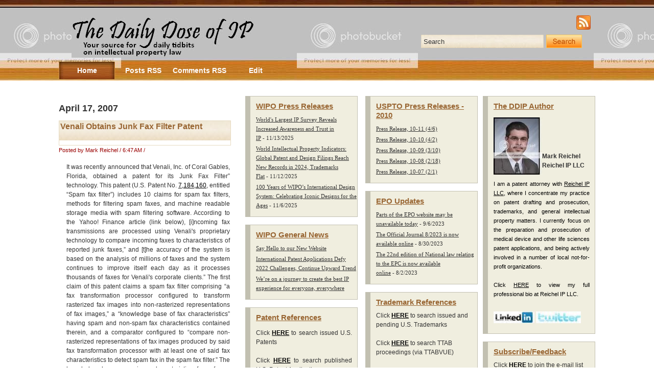

--- FILE ---
content_type: text/html; charset=UTF-8
request_url: https://dailydoseofip.blogspot.com/2007/04/venali-obtains-junk-fax-filter-patent.html
body_size: 13006
content:
<!DOCTYPE html>
<html dir='ltr' xmlns='http://www.w3.org/1999/xhtml' xmlns:b='http://www.google.com/2005/gml/b' xmlns:data='http://www.google.com/2005/gml/data' xmlns:expr='http://www.google.com/2005/gml/expr'>
<head>
<link href='https://www.blogger.com/static/v1/widgets/2944754296-widget_css_bundle.css' rel='stylesheet' type='text/css'/>
<meta content='' name='keywords'/>
<meta content='' name='description'/>
<meta content='text/html; charset=utf-8' http-equiv='content-type'/>
<meta content='text/html; charset=UTF-8' http-equiv='Content-Type'/>
<meta content='blogger' name='generator'/>
<link href='https://dailydoseofip.blogspot.com/favicon.ico' rel='icon' type='image/x-icon'/>
<link href='http://dailydoseofip.blogspot.com/2007/04/venali-obtains-junk-fax-filter-patent.html' rel='canonical'/>
<link rel="alternate" type="application/atom+xml" title="The Daily Dose of IP | Intellectual Property Law Blog - Atom" href="https://dailydoseofip.blogspot.com/feeds/posts/default" />
<link rel="alternate" type="application/rss+xml" title="The Daily Dose of IP | Intellectual Property Law Blog - RSS" href="https://dailydoseofip.blogspot.com/feeds/posts/default?alt=rss" />
<link rel="service.post" type="application/atom+xml" title="The Daily Dose of IP | Intellectual Property Law Blog - Atom" href="https://www.blogger.com/feeds/6926123834461232920/posts/default" />

<link rel="alternate" type="application/atom+xml" title="The Daily Dose of IP | Intellectual Property Law Blog - Atom" href="https://dailydoseofip.blogspot.com/feeds/7418749109003714671/comments/default" />
<!--Can't find substitution for tag [blog.ieCssRetrofitLinks]-->
<meta content='http://dailydoseofip.blogspot.com/2007/04/venali-obtains-junk-fax-filter-patent.html' property='og:url'/>
<meta content='Venali Obtains Junk Fax Filter Patent' property='og:title'/>
<meta content='It was recently announced that Venali, Inc. of Coral Gables, Florida, obtained a patent for its Junk Fax Filter” technology. This patent (U....' property='og:description'/>
<title>Venali Obtains Junk Fax Filter Patent</title>
<style id='page-skin-1' type='text/css'><!--
/*
*************************************
Blogger Template Style
Name :    Tweaked Mag wood Template, Custom for 4 columns
Description: A four-column, fixed-width, 1024x768 screen resolutions,
Designer : TeknoMobi/Reichel
URL 1:      http://www.teknomobi.net
URL 2:      http://www.bloggergallery.com/
Bloggerized Date : 07 October 2009
Original Template Style
Designer : Templatemo
URL:       http://www.templatemo.com
Licence : Creative Commons Attribution 3.0 United States License
************************************ */
html {
background: #fff;
}
body {
margin: 0;
padding:0;
font-family: Arial, Helvetica, sans-serif;
font-size: 12px;
line-height: 1.5em;
color: #333333;
width: 100%;
display: table;
}
a { color: #000;}
a:hover { color: #333; }
#templatemo_background_section_top {
width: 100%;
height: 158px;
background: url(https://lh3.googleusercontent.com/blogger_img_proxy/AEn0k_uGNK_ipzLZ3rpcutnC1klbh6427_yvJ66wqxau0GKE2f0t_fvF_AAXFLndruS9RfQLP6bPo7cqChONBZeoHxgqSdENpNPF3cqD5r-cwkUy6vvgkePZiE7cSJp1BfVaJpW_yRMU0ltm989B_Q=s0-d) repeat-x;
}
.templatemo_container {
width: 1050px;
margin: auto;
}
#templatemo_background_section_mid {
width: 100%;
background: #fff;
}
/* Logo Area */
#templatemo_logo_section {
width: 385px;
height: 55px;
margin: 15px 0 0 0;
padding: 20px 0 0 25px;
float:left;
}
#templatemo_logo_section h1 a{
text-decoration: none;
font-size: 35px;
color: #993300;
margin: 0;
padding: 0;
font-weight: normal;
}
#templatemo_logo_section h2{
font-size:16px;
color: #993300;
font-weight: normal;
margin: 0;
padding: 10px 0 0 0;
}
.description{
font-size:16px;
color: #993300;
font-weight: normal;
margin: 0;
padding: 0px 0 0 0;
}
/* End Of Logo Area*/
/* Search Box*/
#templatemo_search_box {
width: 320px;
height: 70px;
float: right;
margin: 30px 16px 0 0;
display: inline;
}
* html #templatemo_search_box {
margin-right: 8px;
}
#templatemo_search_box img {
float: right;
margin: 0 -7px 0 0;
}
* html  #templatemo_search_box img {
margin: 0 -5px 0 0;
}
#templatemo_search_box form {
margin: 10px 0 0 0;
float: right;
width: 325px;
display: inline;
}
#textfield{
width: 230px;
float: left;
height: 16px;
background:  url(https://blogger.googleusercontent.com/img/b/R29vZ2xl/AVvXsEg3OOUzaG5d8tvnS1buvqbXYcusxFzFTMV5DxxT1xdUWheBrIxXY2DtvK2oC51mwuUSp5SL8VcUpRHW8vhMWn8Cx9mg3WuHuNBmAMMKeo6lGDwj_EYxZBtaMhZvwFK-_P9DmgOxs1GGMWgd/s1600/templatemo_search_input.jpg);
border: none;
color: #333;
margin: 0;
padding:  5px 5px;
}
#button{
border: none;
cursor: pointer;
font-size: 14px;
text-align: center;
white-space: pre;
width: 70px;
height: 26px;
color: #999;
background: url(https://blogger.googleusercontent.com/img/b/R29vZ2xl/AVvXsEiFVZAh6yjg_1kYY85io8k-QMN05Rj82XjywI92DeyuWAJlpR_asQJ-5G7aLQ0Zbt4dI7ATzSF5jvCziPG_kmEywVyT8MrTMK7ydCrZFEzLQnuzODeJcWXWqYuz0J-QGZPVLeOWU7nwfi1Z/s1600/templatemo_search_button.png) no-repeat;
margin: 0 0 0 5px;
padding: 0;
}
/* End Of Search Box*/
/* Menu Section */
#templatemo_menu_section{
width: 960px;
height: 38px;
float: left;
margin: 21px 0 0 0;
padding: 0;
}
#templatemo_menu_section ul {
float: left;
width: 900px;
margin: 0;
padding: 0;
list-style: none;
}
#templatemo_menu_section ul li{
display: inline;
}
#templatemo_menu_section ul li a{
float: left;
width: 110px;
padding-top: 8px;
font-size: 14px;
font-weight: bold;
text-align: center;
text-decoration: none;
color: #fff;
}
#templatemo_menu_section ul li a span.left{
display: block;
height: 26px;
}
#templatemo_menu_section li a:hover, #templatemo_menu_section li .current{
height: 26px;
background: url(https://blogger.googleusercontent.com/img/b/R29vZ2xl/AVvXsEiRDAMjurYWiOV3nKXUlw1-XuhDjdD4XpJY20PlntnkuSF9a04pUDMSSkZrIWa-r_bax62jV3AySjITqIX0b0C5eiIYd5qch5UNhztQD8v8XoYTt8coNjgmw-wXSP-LXOML6AtRqX4kxJP0/s1600/templatemo_menu_current_bg_right.jpg) right no-repeat;
}
#templatemo_menu_section li .current  span.left, #templatemo_menu_section li a:hover span.left {
background: url(https://blogger.googleusercontent.com/img/b/R29vZ2xl/AVvXsEghIgxTF9L4z0YprBA2BSG2l6a6SE-iNuOAzKzgZAwBn7B8HdxW7Gxc5z1CQrhMmK81MP9QnbC2I0JOsIe4zvZvsgZM7VEJsXaqFMuIE9mOXbv93MptekyeEyK6SwJn5uL0o3Z3haVZQPDp/s320/templatemo_menu_current_bg_left.jpg) left no-repeat;
height: 26px;
padding-top: 8px;
margin-top: -8px;
}
/* End Of Menu */
#templatemo_content_area{
margin: 30px 0 0 0;
}
/* Fourth Section */
#templatemo_fourth_section {
width: 220px;
float: left;
margin: 0 0 0 15px;
}
.templatemo_fourth_section_box .widget {
width: 198px;
background: url(https://blogger.googleusercontent.com/img/b/R29vZ2xl/AVvXsEjstB6pHEC3yl9RWrKOOPFKSDyqlyucpa8N_qZYC5ieF4KI3-bcgXzyQhGa7i9C6otv2y8XkoyjvW1hcwQiBfFc8dL9PHczUCe8Jjo4Nebyah4LqYR3GAF3UV7iRFsnH8iGX851jeTNUpIu/s1600/templatemo_right_section_box_bg.jpg) repeat-y;
border: 1px solid #C2C0B1;
margin: 0 0 15px 0 ;
padding: 10px 0 10px 20px;
}
.templatemo_fourth_section_box h2{
color: #963;
font-size: 15px;
text-decoration: underline;
margin: 0 0 8px 0;
padding: 0;
}
.templatemo_fourth_section_box ul, .templatemo_right_section_box ul  {
list-style: none;
color: #333;
margin: 0px;
padding: 0px;
font-family: Verdana;
font-size: 11px;
}
.templatemo_fourth_section_box ul li{
margin-bottom: 3px;
}
.templatemo_fourth_section_box ul li a {
color: #333;
text-decoration: underline;
}
.templatemo_fourth_section_box ul li a:hover {
color: #333;
text-decoration: none;
}
/* Left Section*/
#templatemo_left_section {
float: left;
width: 350px;
margin: 0 ;
}
.templatemo_left_section_box {
width: 350px;
margin: 0 0 15px 0;
}
.templatemo_left_section_box_top{
width: 333px;
height: 45px;
background: url(https://blogger.googleusercontent.com/img/b/R29vZ2xl/AVvXsEiyHynR0NdDJaMDoNLYlEp8XULSC27lXVySjlrrUphbX-57-hqaPq-U17WcuqSw7bgsFYpSozsjlYbNu4B6Up1PRGzzN-ILMUrZxVusbM3taxr11NotxmyWgBPhHG_pPBu8KXndoah6yAdd/s1600/templatemo_section_box_top.jpg) repeat-x;
border: 1px solid #E7DBC1;
padding: 2px 0 0 2px;
color: #963;
font-size: 16px;
font-weight: bold;
}
.templatemo_left_section_box_top a{
color: #963;
font-size: 16px;
font-weight: bold;
text-decoration: none;
}
.templatemo_left_section_box_top a:hover{
text-decoration: underline;
}
.templatemo_left_section_box_body {
width: 320px;
padding: 15px 15px 0 15px;
}
.templatemo_left_section_box_body p{
text-align: justify;
color: #000;
font-size: 11px;
margin: 0 0 10px 0;
}
.templatemo_left_section_box_body img{
float: left;
display:inline;
margin-bottom: 10px;
margin-right: 13px;
border:none;
}
span.post{
margin: 0 25px 0 0;
color: #900;
font-size: 11px;
}
span.post a{
color: #900;
text-decoration: none;
}
span.post a:hover{
color: #900;
text-decoration: underline;
}
.cleaner_with_height {
clear:both;
height: 1px;
}
.cleaner {
clear:both;
}
/* Middle Section */
#templatemo_middle_section {
width: 220px;
float: left;
margin: 0 0 0 15px;
}
.templatemo_middle_section_box .widget {
width: 198px;
background: url(https://blogger.googleusercontent.com/img/b/R29vZ2xl/AVvXsEjstB6pHEC3yl9RWrKOOPFKSDyqlyucpa8N_qZYC5ieF4KI3-bcgXzyQhGa7i9C6otv2y8XkoyjvW1hcwQiBfFc8dL9PHczUCe8Jjo4Nebyah4LqYR3GAF3UV7iRFsnH8iGX851jeTNUpIu/s1600/templatemo_right_section_box_bg.jpg) repeat-y;
border: 1px solid #C2C0B1;
margin: 0 0 15px 0 ;
padding: 10px 0 10px 20px;
}
.templatemo_middle_section_box h2{
color: #963;
font-size: 15px;
text-decoration: underline;
margin: 0 0 8px 0;
padding: 0;
}
.templatemo_middle_section_box ul, .templatemo_right_section_box ul  {
list-style: none;
color: #333;
margin: 0px;
padding: 0px;
font-family: Verdana;
font-size: 11px;
}
.templatemo_middle_section_box ul li{
margin-bottom: 3px;
}
.templatemo_middle_section_box ul li a {
color: #333;
text-decoration: underline;
}
.templatemo_middle_section_box ul li a:hover {
color: #333;
text-decoration: none;
}
/* Right Section */
#templatemo_right_section {
width: 220px;
float: right;
margin: 0 0 0 0;
}
* html #templatemo_right_section {
margin: 0 5px 0 0;
}
.templatemo_right_section_box .widget{
width: 188px;
background: url(https://blogger.googleusercontent.com/img/b/R29vZ2xl/AVvXsEjstB6pHEC3yl9RWrKOOPFKSDyqlyucpa8N_qZYC5ieF4KI3-bcgXzyQhGa7i9C6otv2y8XkoyjvW1hcwQiBfFc8dL9PHczUCe8Jjo4Nebyah4LqYR3GAF3UV7iRFsnH8iGX851jeTNUpIu/s1600/templatemo_right_section_box_bg.jpg) repeat-y;
border: 1px solid #C2C0B1;
margin: 0 0 15px 0 ;
padding: 10px 10px 10px 20px;
}
.templatemo_right_section_box h2{
color: #963;
font-size: 15px;
text-decoration: underline;
margin: 0 0 8px 0;
padding: 0;
}
.templatemo_right_section_box h2 a{
text-decoration: none;
}
.templatemo_right_section_box h2 a:hover{
text-decoration: underline;
}
.templatemo_right_section_box p{
color: #000;
font-size: 11px;
margin: 0 0 20px 0;
padding: 0;
text-align: justify;
}
.templatemo_right_section_box .last{
color: #000;
font-size: 11px;
margin: 0;
padding: 0;
text-align: justify;
}
.templatemo_right_section_box .gallery {
margin: 0 0 0 5px;
}
.templatemo_right_section_box .gallery img{
margin: 5px 5px 0 0;
}
.templatemo_right_section_box img{
margin: 5px 0 5px 0;
}
#templatemo_footer {
height: 30px;
background: url(https://blogger.googleusercontent.com/img/b/R29vZ2xl/AVvXsEgPtFzXqFIKYicJiWcENXNxEie3RQjgI2UaSBJ9RDGkSyPNUFA8qW_6Xj7OUnDhjnnoyxK2CDio5cKMyLa15Wkje79nvgWu2IWy3wAPZGvt3UjvIhuWC2D8j-TyTqBUVEm__QE8besC0OdV/s1600/templatemo_footer_bg.jpg) repeat-x;
color: #000;
padding: 20px 0 0 0;
text-align: center;
font-family: Verdana;
font-size: 11px;
}
/* Blogger Element */
#navbar{height:0px; visibility:hidden; display:none}
#comments h4 {
margin: 1em 0;
color: #000000;
}
#comments h4 strong {
font-size: 110%;
}
#comments-block {
margin: 1em 0 1.5em;
line-height: 1.3em;
}
#comments-block dt {
margin: .5em 0;
}
#comments-block dd {
margin: .25em 0 0;
}
#comments-block dd.comment-footer {
margin: -.25em 0 2em;
line-height: 1.4em;
font-size: 78%;
}
#comments-block dd p {
margin: 0 0 .75em;
}
.comment- a:link {
color: #333;}
.comment-author {
font-weight: bold;
color: #000000;}
.comment-author a {
color: #000000;}
.comment-author a:hover {
color: #8d8d8d;}
.comment-body {
font: x-small Verdana, Arial;
color: #000000;}
.deleted-comment {
font-style:italic;
color:gray;}
.avatar-image-container img {
background:url(https://blogger.googleusercontent.com/img/b/R29vZ2xl/AVvXsEgmKNGapHW8o4RJdwDDNwe_05Rieo1nd0WdTslG4G9XoY1_2tcIhe1llbyOyOOLVLn8NJrp6zaD45ebGJmHulrXDZdRy5sQzGld1H7fs5lye-tD5Gs1G3V5mFA33aWJIaH0UrS3Gj3osHQR/s1600/6jdmys.png);
width:35px;
height:35px;
}
#blog-pager-newer-link {
float:left;
}
#blog-pager-older-link {
float:right;
}
#blog-pager {
text-align:center;
}
.jump-link {
background: #F0EEDF;
padding: 1px 5px;
border: 1px solid #F0EEDF;
width: 70px;
}
.jump-link a {
color: #000;
text-decoration: none;
font-weight: bold;
}
.jump-link:hover {
background: #FFFFFF;
border: 1px solid #F0EEDF;
}
.jump-link a:hover{
}
.jump-link {
float: right;
}
/* End Blogger Element */

--></style>
<!--[if lt IE 7]> <div style='border: 1px solid #F7941D; background: #FEEFDA; text-align: center; clear: both; height: 75px; position: relative;'> <div style='position: absolute; right: 3px; top: 3px; font-family: courier new; font-weight: bold;'><a href='#' onclick='javascript:this.parentNode.parentNode.style.display="none"; return false;'><img src='http://www.ie6nomore.com/files/theme/ie6nomore-cornerx.jpg' style='border: none;' alt='Close this notice'/></a></div> <div style='width: 640px; margin: 0 auto; text-align: left; padding: 0; overflow: hidden; color: black;'> <div style='width: 75px; float: left;'><img src='http://www.ie6nomore.com/files/theme/ie6nomore-warning.jpg' alt='Warning!'/></div> <div style='width: 275px; float: left; font-family: Arial, sans-serif;'> <div style='font-size: 14px; font-weight: bold; margin-top: 12px;'>You are using an outdated browser</div> <div style='font-size: 12px; margin-top: 6px; line-height: 12px;'>For a better experience using this site, please upgrade to a modern web browser.</div> </div> <div style='width: 75px; float: left;'><a href='http://www.firefox.com' target='_blank'><img src='http://www.ie6nomore.com/files/theme/ie6nomore-firefox.jpg' style='border: none;' alt='Get Firefox 3.5'/></a></div> <div style='width: 75px; float: left;'><a href='http://www.browserforthebetter.com/download.html' target='_blank'><img src='http://www.ie6nomore.com/files/theme/ie6nomore-ie8.jpg' style='border: none;' alt='Get Internet Explorer 8'/></a></div> <div style='width: 73px; float: left;'><a href='http://www.apple.com/safari/download/' target='_blank'><img src='http://www.ie6nomore.com/files/theme/ie6nomore-safari.jpg' style='border: none;' alt='Get Safari 4'/></a></div> <div style='float: left;'><a href='http://www.google.com/chrome' target='_blank'><img src='http://www.ie6nomore.com/files/theme/ie6nomore-chrome.jpg' style='border: none;' alt='Get Google Chrome'/></a></div> </div> </div> <![endif]-->
<link href='https://www.blogger.com/dyn-css/authorization.css?targetBlogID=6926123834461232920&amp;zx=21c0085f-eb2f-40b6-9245-c0eb4a8336b5' media='none' onload='if(media!=&#39;all&#39;)media=&#39;all&#39;' rel='stylesheet'/><noscript><link href='https://www.blogger.com/dyn-css/authorization.css?targetBlogID=6926123834461232920&amp;zx=21c0085f-eb2f-40b6-9245-c0eb4a8336b5' rel='stylesheet'/></noscript>
<meta name='google-adsense-platform-account' content='ca-host-pub-1556223355139109'/>
<meta name='google-adsense-platform-domain' content='blogspot.com'/>

</head>
<body>
<div class='navbar section' id='navbar'><div class='widget Navbar' data-version='1' id='Navbar1'><script type="text/javascript">
    function setAttributeOnload(object, attribute, val) {
      if(window.addEventListener) {
        window.addEventListener('load',
          function(){ object[attribute] = val; }, false);
      } else {
        window.attachEvent('onload', function(){ object[attribute] = val; });
      }
    }
  </script>
<div id="navbar-iframe-container"></div>
<script type="text/javascript" src="https://apis.google.com/js/platform.js"></script>
<script type="text/javascript">
      gapi.load("gapi.iframes:gapi.iframes.style.bubble", function() {
        if (gapi.iframes && gapi.iframes.getContext) {
          gapi.iframes.getContext().openChild({
              url: 'https://www.blogger.com/navbar/6926123834461232920?po\x3d7418749109003714671\x26origin\x3dhttps://dailydoseofip.blogspot.com',
              where: document.getElementById("navbar-iframe-container"),
              id: "navbar-iframe"
          });
        }
      });
    </script><script type="text/javascript">
(function() {
var script = document.createElement('script');
script.type = 'text/javascript';
script.src = '//pagead2.googlesyndication.com/pagead/js/google_top_exp.js';
var head = document.getElementsByTagName('head')[0];
if (head) {
head.appendChild(script);
}})();
</script>
</div></div>
<div id='templatemo_background_section_top'>
<div class='templatemo_container'>
<div id='templatemo_logo_section'>
<div class='header section' id='header'><div class='widget Header' data-version='1' id='Header1'>
<div id='header-inner'>
<a href='https://dailydoseofip.blogspot.com/' style='display: block'>
<img alt='The Daily Dose of IP | Intellectual Property Law Blog' height='78px; ' id='Header1_headerimg' src='https://blogger.googleusercontent.com/img/b/R29vZ2xl/AVvXsEjeHXEEAzCrhP7yDgOUN1dwYU8e0sfqhdlixqjh5NiYIPpuWzMvgsQeLVXdZj8fvKDd1s-BZ2RoIh7ajUyblzbnJtRzXKpqMOR1w9hXFbVTY2QFLdJEm__ElGbj43kCnHh_KLJBkHufWMgd/s1600-r/ddip-logo-123109.bmp' style='display: block' width='358px; '/>
</a>
</div>
</div></div>
</div>
<div id='templatemo_search_box'>
<a href='https://dailydoseofip.blogspot.com/feeds/posts/default'><img alt='RSS Feed' border='0' src='https://blogger.googleusercontent.com/img/b/R29vZ2xl/AVvXsEhVjP_0hJNEE1BWM3yPbIp7EnV20WWIXRXHh3GOGCyBrJPwrJ_t3c8r2NcX7l7QguVsCbM6Mxtg-PafuBvBsO1GquGhNzD6SU9ac-zvkx_JllFW6XCWhczVFiiTaPU-LS5ugt1RXkkW_kmk/s1600/templatemo_rss.jpg'/></a>
<form action='https://dailydoseofip.blogspot.com/search/' method='gett'>
<input id='textfield' name='q' onblur='clearText(this)' onfocus='clearText(this)' type='text' value='Search'/>
<input alt='Search' id='button' name='Search' title='Search' type='submit' value=''/>
</form>
</div>
<div id='templatemo_menu_section'>
<ul>
<li><a class='current' href='https://dailydoseofip.blogspot.com/' title='Home'><span class='left'>Home</span></a></li>
<li><a href='https://dailydoseofip.blogspot.com/feeds/posts/default' title='Posts RSS'><span class='left'>Posts RSS</span></a></li>
<li><a href='https://dailydoseofip.blogspot.com/feeds/comments/default' title='Comments RSS'><span class='left'>Comments RSS</span></a></li>
<li><a href='#' title='Edit this link'><span class='left'>Edit</span></a></li>
</ul>
</div>
</div>
</div><!-- End Of Top Background -->
<div id='templatemo_background_section_mid'>
<div class='templatemo_container'>
<div id='templatemo_content_area'>
<div id='templatemo_left_section'>
<div class='main section' id='main'><div class='widget Blog' data-version='1' id='Blog1'>
<div class='blog-posts hfeed'>
<!--Can't find substitution for tag [defaultAdStart]-->
<h2 class='date-header'>April 17, 2007</h2>
<div class='post hentry uncustomized-post-template'>
<a name='7418749109003714671'></a>
<div class='templatemo_left_section_box_top'>
<a href='https://dailydoseofip.blogspot.com/2007/04/venali-obtains-junk-fax-filter-patent.html'>Venali Obtains Junk Fax Filter Patent</a>
</div>
<div class='post-footer'>
<div class='post-header-line-1'></div>
<div class='post-footer-line post-footer-line-1'>
<span class='post'>
<span class='post-author vcard'>
Posted by
<span class='fn'>Mark Reichel</span>
</span> / <span class='post-timestamp'>6:47&#8239;AM</span> / 
<span class='post-comment-link'>
</span></span>
</div>
<div class='post-footer-line post-footer-line-2'>
</div></div>
<div class='post-header-line-1'></div>
<div class='templatemo_left_section_box_body'>
<div align="justify">It was recently announced that Venali, Inc. of Coral Gables, Florida, obtained a patent for its Junk Fax Filter&#8221; technology. This patent (U.S. Patent No. <a href="http://patft1.uspto.gov/netacgi/nph-Parser?patentnumber=7184160">7,184,160</a>, entitled &#8220;Spam fax filter&#8221;) includes 10 claims for spam fax filters, methods for filtering spam faxes, and machine readable storage media with spam filtering software. According to the Yahoo! Finance article (link below), [i]ncoming fax transmissions are processed using Venali's proprietary technology to compare incoming faxes to characteristics of reported junk faxes,&#8221; and [t]he accuracy of the system is based on the analysis of millions of faxes and the system continues to improve itself each day as it processes thousands of faxes for Venali's corporate clients.&#8221; The first claim of this patent claims a spam fax filter comprising &#8220;a fax transformation processor configured to transform rasterized fax images into non-rasterized representations of fax images,&#8221; a &#8220;knowledge base of fax characteristics&#8221; having spam and non-spam fax characteristics contained therein, and a comparator configured to &#8220;compare non-rasterized representations of fax images produced by said fax transformation processor with at least one of said fax characteristics to detect spam fax in the spam fax filter.&#8221; The knowledge base comprises characteristics from faxes, including fax transmission pages, image patters and image intensity. According to the patent, &#8220;it would desirable to dynamically detect spam fax in a self-learning manner without requiring manual intervention,&#8221; like manual review of numerous digitized fax images. According to the article below, &#8220;[d]espite the passage of the Telephone Consumer Protection Act (TCPA) in 1991 and the Junk Fax Prevention Act of 2005, unsolicited junk faxes are still too prevalent,&#8221; and that &#8220;[s]ome competitors in this space continue to offer fax blasting services to their customers, which can facilitate the distribution of junk faxes, while pretending to fight them at the same time.&#8221; According to the Venali press release (link below), the technology within this patent &#8220;detects and eliminates unsolicited faxes with virtually 100% accuracy.&#8221;<br /><br />Yahoo! Finance Article: <a href="http://biz.yahoo.com/bw/070416/20070416005354.html?.v=1">LINK</a><br />U.S. Patent No. 7,184,160: <a href="http://patft1.uspto.gov/netacgi/nph-Parser?patentnumber=7184160">LINK</a><br />Venali, Inc. Website: <a href="http://www.venali.com/">LINK</a><br />Venali Press Release: <a href="http://www.venali.com/about/pr/junkfaxfilter_award0407.php">LINK</a></div>
<div style='clear: both;'></div>
</div>
<div class='post-footer'>
<div class='post-footer-line post-footer-line-1'>
<br/><span class='post'><span class='post-labels'>
</span></span>
<span class='reaction-buttons'>
</span>
<span class='star-ratings'>
</span>
<span class='post-backlinks post-comment-link'>
</span>
<span class='post-icons'>
<span class='item-action'>
<a href='https://www.blogger.com/email-post/6926123834461232920/7418749109003714671' title='Email Post'>
<img alt="" class="icon-action" height="13" src="//www.blogger.com/img/icon18_email.gif" width="18">
</a>
</span>
</span>
</div>
<div class='post-footer-line post-footer-line-3'>
<span class='post-location'>
</span>
</div>
</div>
</div>
<div class='comments' id='comments'>
<a name='comments'></a>
<h4>
0
comments:
        
</h4>
<dl class='avatar-comment-indent' id='comments-block'>
</dl>
<p class='comment-footer'>
<div class='comment-form'>
<a name='comment-form'></a>
<h4 id='comment-post-message'>Post a Comment</h4>
<p>
</p>
<a href='https://www.blogger.com/comment/frame/6926123834461232920?po=7418749109003714671&hl=en&saa=85391&origin=https://dailydoseofip.blogspot.com' id='comment-editor-src'></a>
<iframe allowtransparency='true' class='blogger-iframe-colorize blogger-comment-from-post' frameborder='0' height='275' id='comment-editor' name='comment-editor' scrolling='auto' src='' width='100%'></iframe>
<!--Can't find substitution for tag [post.friendConnectJs]-->
<script src='https://www.blogger.com/static/v1/jsbin/2830521187-comment_from_post_iframe.js' type='text/javascript'></script>
<script type='text/javascript'>
      BLOG_CMT_createIframe('https://www.blogger.com/rpc_relay.html', '0');
    </script>
</div>
</p>
<div id='backlinks-container'>
<div id='Blog1_backlinks-container'>
</div>
</div>
</div>
<!--Can't find substitution for tag [adEnd]-->
</div>
<div class='blog-pager' id='blog-pager'>
<span id='blog-pager-newer-link'>
<a class='blog-pager-newer-link' href='https://dailydoseofip.blogspot.com/2007/04/china-takes-steps-to-protect-olympic.html' id='Blog1_blog-pager-newer-link' title='Newer Post'>Newer Post</a>
</span>
<span id='blog-pager-older-link'>
<a class='blog-pager-older-link' href='https://dailydoseofip.blogspot.com/2007/04/2007-federal-circuit-patent-decisions.html' id='Blog1_blog-pager-older-link' title='Older Post'>Older Post</a>
</span>
<a class='home-link' href='https://dailydoseofip.blogspot.com/'>Home</a>
</div>
<div class='clear'></div>
</div></div>
</div><!-- End Of left Section -->
<div id='templatemo_middle_section'>
<!-- start sidebars -->
<div class='templatemo_middle_section_box section' id='templatemo_middle_section_box'><div class='widget Feed' data-version='1' id='Feed4'>
<h2>WIPO Press Releases</h2>
<div class='widget-content' id='Feed4_feedItemListDisplay'>
<span style='filter: alpha(25); opacity: 0.25;'>
<a href='http://www.wipo.int/pressroom/en/rss.xml'>Loading...</a>
</span>
</div>
<div class='clear'></div>
</div><div class='widget Feed' data-version='1' id='Feed5'>
<h2>WIPO General News</h2>
<div class='widget-content' id='Feed5_feedItemListDisplay'>
<span style='filter: alpha(25); opacity: 0.25;'>
<a href='http://www.wipo.int/portal/en/rss.xml'>Loading...</a>
</span>
</div>
<div class='clear'></div>
</div><div class='widget Text' data-version='1' id='Text3'>
<h2 class='title'>Patent References</h2>
<div class='widget-content'>
<p style="padding-right: 10px;" align="justify">Click <a href="http://patft.uspto.gov/netahtml/PTO/search-adv.htm"><b>HERE</b></a> to search issued U.S. Patents<br/><br/>Click <a href="http://appft1.uspto.gov/netahtml/PTO/search-adv.html"><b>HERE</b></a> to search published U.S. Patent Applications<br/><br/>Click <a href="http://www.uspto.gov/web/offices/pac/mpep/"><b>HERE</b></a> to browse the MPEP (E8r6 in HTML and PDF, and E8r7 in PDF)<br/><br/>Click <a href="http://assignments.uspto.gov/assignments/?db=pat"><b>HERE</b></a> to search patent assignments recorded with the USPTO<br/><br/>Click <a href="http://www.access.gpo.gov/cgi-bin/cfrassemble.cgi?title=200837"><b>HERE</b></a> to search Title 37 of the Code of Federal Regulations (rev. 7/1/08)<br/><br/>Click <a href="http://www.uspto.gov/web/offices/pac/mpep/documents/appxl.htm"><b>HERE</b></a> to browse Title 35 of the U.S. Code<br/><br/>Click <a href="http://www.uspto.gov/main/howtofees.htm"><b>HERE</b></a> to view current USPTO fees</p>
</div>
<div class='clear'></div>
</div><div class='widget Text' data-version='1' id='Text6'>
<h2 class='title'>Disclaimer</h2>
<div class='widget-content'>
<p style="padding-right: 10px;" align="justify">Copyright 2006-2010, Mark Reichel.  The Daily Dose of IP is my personal website, and I am not providing any legal advice or financial analysis.  Any views expressed herein should not be viewed as being the views of my employer, Ice Miller LLP.  Any comments submitted to this blog will not be held in confidence and will not be considered as establishing an attorney-client relationship.  Information submitted to this blog should be considered as being public information, and the submitter takes full responsibility for any consequences of any information submitted. No claims, promises, or guarantees are made or available regarding the completeness or accuracy of the information contained in this blog or otherwise available by searching from or linking away from this blog.</p>
</div>
<div class='clear'></div>
</div></div>
<!-- end sidebars -->
</div><!-- End Of Middle Section -->
<div id='templatemo_fourth_section'>
<!-- start sidebars -->
<div class='templatemo_fourth_section_box section' id='templatemo_fourth_section_box'><div class='widget LinkList' data-version='1' id='LinkList1'>
<h2>USPTO Press Releases - 2010</h2>
<div class='widget-content'>
<ul>
<li><a href='http://www.uspto.gov/news/pr/2010/10_11.jsp'>Press Release, 10-11 (4/6)</a></li>
<li><a href='http://www.uspto.gov/news/pr/2010/10_10.jsp'>Press Release, 10-10 (4/2)</a></li>
<li><a href='http://www.uspto.gov/news/pr/2010/10_09.jsp'>Press Release, 10-09 (3/10)</a></li>
<li><a href='http://www.uspto.gov/news/pr/2010/10_08.jsp'>Press Release, 10-08 (2/18)</a></li>
<li><a href='http://www.uspto.gov/news/pr/2010/10_07.jsp'>Press Release, 10-07 (2/1)</a></li>
</ul>
<div class='clear'></div>
</div>
</div><div class='widget Feed' data-version='1' id='Feed2'>
<h2>EPO Updates</h2>
<div class='widget-content' id='Feed2_feedItemListDisplay'>
<span style='filter: alpha(25); opacity: 0.25;'>
<a href='http://www.epo.org/rss/updates.xml'>Loading...</a>
</span>
</div>
<div class='clear'></div>
</div><div class='widget Text' data-version='1' id='Text4'>
<h2 class='title'>Trademark References</h2>
<div class='widget-content'>
Click <a href="http://tess2.uspto.gov/bin/gate.exe?f=login&amp;p_lang=english&amp;p_d=trmk"><b>HERE</b></a> to search issued and pending U.S. Trademarks<br/><br/>Click <a href="http://ttabvue.uspto.gov/ttabvue/"><b>HERE</b></a> to search TTAB proceedings (via TTABVUE)<br/><br/>Click <a href="http://assignments.uspto.gov/assignments/?db=tm"><b>HERE</b></a> to search trademark assignments recorded with the USPTO<br/>
</div>
<div class='clear'></div>
</div><div class='widget BlogArchive' data-version='1' id='BlogArchive1'>
<h2>Blog Archive</h2>
<div class='widget-content'>
<div id='ArchiveList'>
<div id='BlogArchive1_ArchiveList'>
<ul class='flat'>
<li class='archivedate'>
<a href='https://dailydoseofip.blogspot.com/2010/04/'>April 2010</a> (9)
      </li>
<li class='archivedate'>
<a href='https://dailydoseofip.blogspot.com/2010/03/'>March 2010</a> (15)
      </li>
<li class='archivedate'>
<a href='https://dailydoseofip.blogspot.com/2010/02/'>February 2010</a> (18)
      </li>
<li class='archivedate'>
<a href='https://dailydoseofip.blogspot.com/2010/01/'>January 2010</a> (9)
      </li>
<li class='archivedate'>
<a href='https://dailydoseofip.blogspot.com/2009/12/'>December 2009</a> (1)
      </li>
<li class='archivedate'>
<a href='https://dailydoseofip.blogspot.com/2009/04/'>April 2009</a> (7)
      </li>
<li class='archivedate'>
<a href='https://dailydoseofip.blogspot.com/2009/03/'>March 2009</a> (5)
      </li>
<li class='archivedate'>
<a href='https://dailydoseofip.blogspot.com/2009/02/'>February 2009</a> (7)
      </li>
<li class='archivedate'>
<a href='https://dailydoseofip.blogspot.com/2009/01/'>January 2009</a> (10)
      </li>
<li class='archivedate'>
<a href='https://dailydoseofip.blogspot.com/2008/12/'>December 2008</a> (6)
      </li>
<li class='archivedate'>
<a href='https://dailydoseofip.blogspot.com/2008/11/'>November 2008</a> (8)
      </li>
<li class='archivedate'>
<a href='https://dailydoseofip.blogspot.com/2008/10/'>October 2008</a> (10)
      </li>
<li class='archivedate'>
<a href='https://dailydoseofip.blogspot.com/2008/09/'>September 2008</a> (12)
      </li>
<li class='archivedate'>
<a href='https://dailydoseofip.blogspot.com/2008/08/'>August 2008</a> (4)
      </li>
<li class='archivedate'>
<a href='https://dailydoseofip.blogspot.com/2008/07/'>July 2008</a> (9)
      </li>
<li class='archivedate'>
<a href='https://dailydoseofip.blogspot.com/2008/06/'>June 2008</a> (11)
      </li>
<li class='archivedate'>
<a href='https://dailydoseofip.blogspot.com/2008/05/'>May 2008</a> (12)
      </li>
<li class='archivedate'>
<a href='https://dailydoseofip.blogspot.com/2008/04/'>April 2008</a> (11)
      </li>
<li class='archivedate'>
<a href='https://dailydoseofip.blogspot.com/2008/03/'>March 2008</a> (12)
      </li>
<li class='archivedate'>
<a href='https://dailydoseofip.blogspot.com/2008/02/'>February 2008</a> (12)
      </li>
<li class='archivedate'>
<a href='https://dailydoseofip.blogspot.com/2008/01/'>January 2008</a> (14)
      </li>
<li class='archivedate'>
<a href='https://dailydoseofip.blogspot.com/2007/12/'>December 2007</a> (13)
      </li>
<li class='archivedate'>
<a href='https://dailydoseofip.blogspot.com/2007/11/'>November 2007</a> (14)
      </li>
<li class='archivedate'>
<a href='https://dailydoseofip.blogspot.com/2007/10/'>October 2007</a> (16)
      </li>
<li class='archivedate'>
<a href='https://dailydoseofip.blogspot.com/2007/09/'>September 2007</a> (13)
      </li>
<li class='archivedate'>
<a href='https://dailydoseofip.blogspot.com/2007/08/'>August 2007</a> (18)
      </li>
<li class='archivedate'>
<a href='https://dailydoseofip.blogspot.com/2007/07/'>July 2007</a> (14)
      </li>
<li class='archivedate'>
<a href='https://dailydoseofip.blogspot.com/2007/06/'>June 2007</a> (12)
      </li>
<li class='archivedate'>
<a href='https://dailydoseofip.blogspot.com/2007/05/'>May 2007</a> (17)
      </li>
<li class='archivedate'>
<a href='https://dailydoseofip.blogspot.com/2007/04/'>April 2007</a> (16)
      </li>
<li class='archivedate'>
<a href='https://dailydoseofip.blogspot.com/2007/03/'>March 2007</a> (19)
      </li>
<li class='archivedate'>
<a href='https://dailydoseofip.blogspot.com/2007/02/'>February 2007</a> (18)
      </li>
<li class='archivedate'>
<a href='https://dailydoseofip.blogspot.com/2007/01/'>January 2007</a> (22)
      </li>
<li class='archivedate'>
<a href='https://dailydoseofip.blogspot.com/2006/12/'>December 2006</a> (15)
      </li>
<li class='archivedate'>
<a href='https://dailydoseofip.blogspot.com/2006/11/'>November 2006</a> (19)
      </li>
<li class='archivedate'>
<a href='https://dailydoseofip.blogspot.com/2006/10/'>October 2006</a> (22)
      </li>
<li class='archivedate'>
<a href='https://dailydoseofip.blogspot.com/2006/09/'>September 2006</a> (20)
      </li>
<li class='archivedate'>
<a href='https://dailydoseofip.blogspot.com/2006/08/'>August 2006</a> (23)
      </li>
<li class='archivedate'>
<a href='https://dailydoseofip.blogspot.com/2006/07/'>July 2006</a> (19)
      </li>
<li class='archivedate'>
<a href='https://dailydoseofip.blogspot.com/2006/06/'>June 2006</a> (21)
      </li>
<li class='archivedate'>
<a href='https://dailydoseofip.blogspot.com/2006/05/'>May 2006</a> (22)
      </li>
<li class='archivedate'>
<a href='https://dailydoseofip.blogspot.com/2006/04/'>April 2006</a> (20)
      </li>
<li class='archivedate'>
<a href='https://dailydoseofip.blogspot.com/2006/03/'>March 2006</a> (24)
      </li>
<li class='archivedate'>
<a href='https://dailydoseofip.blogspot.com/2006/02/'>February 2006</a> (19)
      </li>
</ul>
</div>
</div>
<div class='clear'></div>
</div>
</div></div>
<!-- end sidebars -->
</div><!-- End Of Fourth Section -->
<div id='templatemo_right_section'>
<!-- start sidebars -->
<div class='templatemo_right_section_box section' id='templatemo_right_section_box'><div class='widget Text' data-version='1' id='Text1'>
<h2 class='title'>The DDIP Author</h2>
<div class='widget-content'>
<img src="https://lh3.googleusercontent.com/blogger_img_proxy/AEn0k_taDPPfX_bf_VvpvsftvpmJh77vZ2kIUPiHH68NE5m-Z_afmNWQq5rUFnzMRla6OLJWtzo9yxRtsIKgpHQv49tDwg3G2EcZV8k9YQXJDWp7QN4NKvezSjGNv73d4rHqsebxN_xKqFK-=s0-d" align="left"><br/><br/><br/><br/><span style="font-weight: bold;">Mark Reichel</span><br/><span style="font-weight: bold;"> Reichel IP LLC</span><br/><br/><p align="justify">I am a patent attorney with <a href="http://www.reichelip.com/">Reichel IP LLC</a>, where I concentrate my practice on patent drafting and prosecution, trademarks, and general intellectual property matters. I currently focus on the preparation and prosecution of medical device and other life sciences patent applications, and being actively involved in a number of local not-for-profit organizations.<br/><br/>Click <a href="http://www.reichelip.com/?page_id=10">HERE</a> to view my full professional bio at Reichel IP LLC.</p><a href="http://www.linkedin.com/in/markreichel"><img src="https://lh3.googleusercontent.com/blogger_img_proxy/AEn0k_tr7io7S_8ZSveEq8w9Hdo45SQqwfsgKyf5erXI3qD5OEm8EaZqHn6wIZ1wS0-DJSFq8ItL7cCcq4n0IFWX4yKhS9RSKojLJ2DRZ6Oa8nRH9kO7x-cgld_ETe39wWphzgdEZzV-oDGl=s0-d" border="0"></a> <a href="http://www.twitter.com/markreichel"><img src="https://lh3.googleusercontent.com/blogger_img_proxy/AEn0k_uYQ0R8H1G2ihL5QNsZBIc2ZNGYFTRBboBgDI4Grqr40yvgwoN_GmYLi9WWKuY0MM_3lFqccHmr7ZzmRJwABzGibUaqSsE_hfrRDbtK9rvxBacXsU9S3pkuHQTWwKlydKZjk-qwvPk=s0-d" border="0"></a><br/>
</div>
<div class='clear'></div>
</div><div class='widget Text' data-version='1' id='Text5'>
<h2 class='title'>Subscribe/Feedback</h2>
<div class='widget-content'>
Click <a href="mailto:mark.reichel@icemiller.com?subject=Hi Mark - Please add me to your daily e-mail blog list."><b>HERE</b></a> to join the e-mail list for my blog<br/><br/>Click <a href="mailto:mark.reichel@icemiller.com?subject=Hi Mark - Here's some feedback about your blog."><b>HERE</b></a> to provide feedback on the DDIP blog<br/>
</div>
<div class='clear'></div>
</div><div class='widget Text' data-version='1' id='Text2'>
<h2 class='title'>Fellow Blogs/Bloggers</h2>
<div class='widget-content'>
<a href="http://www.awakenip.com/">AwakenIP</a> (Kuester)<br/><a href="http://counterfeitchic.com/">Counterfeit Chic</a> (Scafidi)<br/><a href="http://ip-updates.blogspot.com/">I/P Updates</a> (Heinze)<br/><a href="http://blog.internetcases.com/">Internet Cases</a> (Brown)<br/><a href="http://www.likelihoodofconfusion.com/">Likelihood of Confusion</a> (Coleman)<br/><a href="http://www.patentbaristas.com/">Patent Baristas</a> (Albainy-Jenei)<br/><a href="http://patentdocs.typepad.com/">Patent Docs</a> (Zuhn et al.)<br/><a href="http://www.patentlyo.com/">Patently-O</a> (Crouch)<br/><a href="http://271patent.blogspot.com/">The 271 Patent Blog</a> (Zura)<br/><a href="http://www.theiceloop.com/">The Ice Loop</a> (Ice Miller LLP)<br/><a href="http://www.indianalawblog.com/">The Indiana Law Blog</a> (Oddi)<br/><a href="http://inventblog.com/">The Invent Blog</a> (Nipper)<br/><a href="http://www.patenthawk.com/blog">The Patent Prospector</a> (Odom)<br/><a href="http://www.ttablog.com/">The TTABlog</a> (Welch)<br/>
</div>
<div class='clear'></div>
</div></div>
<!-- end sidebars -->
</div><!-- End Of right Section -->
<div class='cleaner_with_height'></div>
</div><!-- End Of content area -->
<div id='templatemo_footer'>
        	Copyright &#169; 2006-2010 <a href='https://dailydoseofip.blogspot.com/'>The Daily Dose of IP | Intellectual Property Law Blog</a> | Template Designed by <a href='http://www.templatemo.com' target='_parent'>Free CSS Templates</a> (revised by Reichel) | <a href='http://www.bloggergallery.com/' title='Blogger Templates Gallery'>Blogger Templates</a> by <a href='http://www.teknomobi.net' title='TeknoMobi'>TeknoMobi</a>
</div>
</div><!-- End Of container -->
</div><!-- End Of Middle Background -->
<!-- Site Meter XHTML Strict 1.0 -->
<script src="//s23.sitemeter.com/js/counter.js?site=s23DDIPB" type="text/javascript">
</script>
<!-- Copyright (c)2009 Site Meter -->
<script type='text/javascript'>
var gaJsHost = (("https:" == document.location.protocol) ? "https://ssl." : "http://www.");
document.write(unescape("%3Cscript src='" + gaJsHost + "google-analytics.com/ga.js' type='text/javascript'%3E%3C/script%3E"));
</script>
<script type='text/javascript'>
try {
var pageTracker = _gat._getTracker("UA-12623568-1");
pageTracker._trackPageview();
} catch(err) {}</script>

<script type="text/javascript" src="https://www.blogger.com/static/v1/widgets/2028843038-widgets.js"></script>
<script type='text/javascript'>
window['__wavt'] = 'AOuZoY4N7YTnljemUSU6aKHvYh2nvzvtnw:1768943602626';_WidgetManager._Init('//www.blogger.com/rearrange?blogID\x3d6926123834461232920','//dailydoseofip.blogspot.com/2007/04/venali-obtains-junk-fax-filter-patent.html','6926123834461232920');
_WidgetManager._SetDataContext([{'name': 'blog', 'data': {'blogId': '6926123834461232920', 'title': 'The Daily Dose of IP | Intellectual Property Law Blog', 'url': 'https://dailydoseofip.blogspot.com/2007/04/venali-obtains-junk-fax-filter-patent.html', 'canonicalUrl': 'http://dailydoseofip.blogspot.com/2007/04/venali-obtains-junk-fax-filter-patent.html', 'homepageUrl': 'https://dailydoseofip.blogspot.com/', 'searchUrl': 'https://dailydoseofip.blogspot.com/search', 'canonicalHomepageUrl': 'http://dailydoseofip.blogspot.com/', 'blogspotFaviconUrl': 'https://dailydoseofip.blogspot.com/favicon.ico', 'bloggerUrl': 'https://www.blogger.com', 'hasCustomDomain': false, 'httpsEnabled': true, 'enabledCommentProfileImages': true, 'gPlusViewType': 'FILTERED_POSTMOD', 'adultContent': false, 'analyticsAccountNumber': '', 'encoding': 'UTF-8', 'locale': 'en', 'localeUnderscoreDelimited': 'en', 'languageDirection': 'ltr', 'isPrivate': false, 'isMobile': false, 'isMobileRequest': false, 'mobileClass': '', 'isPrivateBlog': false, 'isDynamicViewsAvailable': true, 'feedLinks': '\x3clink rel\x3d\x22alternate\x22 type\x3d\x22application/atom+xml\x22 title\x3d\x22The Daily Dose of IP | Intellectual Property Law Blog - Atom\x22 href\x3d\x22https://dailydoseofip.blogspot.com/feeds/posts/default\x22 /\x3e\n\x3clink rel\x3d\x22alternate\x22 type\x3d\x22application/rss+xml\x22 title\x3d\x22The Daily Dose of IP | Intellectual Property Law Blog - RSS\x22 href\x3d\x22https://dailydoseofip.blogspot.com/feeds/posts/default?alt\x3drss\x22 /\x3e\n\x3clink rel\x3d\x22service.post\x22 type\x3d\x22application/atom+xml\x22 title\x3d\x22The Daily Dose of IP | Intellectual Property Law Blog - Atom\x22 href\x3d\x22https://www.blogger.com/feeds/6926123834461232920/posts/default\x22 /\x3e\n\n\x3clink rel\x3d\x22alternate\x22 type\x3d\x22application/atom+xml\x22 title\x3d\x22The Daily Dose of IP | Intellectual Property Law Blog - Atom\x22 href\x3d\x22https://dailydoseofip.blogspot.com/feeds/7418749109003714671/comments/default\x22 /\x3e\n', 'meTag': '', 'adsenseHostId': 'ca-host-pub-1556223355139109', 'adsenseHasAds': false, 'adsenseAutoAds': false, 'boqCommentIframeForm': true, 'loginRedirectParam': '', 'isGoogleEverywhereLinkTooltipEnabled': true, 'view': '', 'dynamicViewsCommentsSrc': '//www.blogblog.com/dynamicviews/4224c15c4e7c9321/js/comments.js', 'dynamicViewsScriptSrc': '//www.blogblog.com/dynamicviews/6e0d22adcfa5abea', 'plusOneApiSrc': 'https://apis.google.com/js/platform.js', 'disableGComments': true, 'interstitialAccepted': false, 'sharing': {'platforms': [{'name': 'Get link', 'key': 'link', 'shareMessage': 'Get link', 'target': ''}, {'name': 'Facebook', 'key': 'facebook', 'shareMessage': 'Share to Facebook', 'target': 'facebook'}, {'name': 'BlogThis!', 'key': 'blogThis', 'shareMessage': 'BlogThis!', 'target': 'blog'}, {'name': 'X', 'key': 'twitter', 'shareMessage': 'Share to X', 'target': 'twitter'}, {'name': 'Pinterest', 'key': 'pinterest', 'shareMessage': 'Share to Pinterest', 'target': 'pinterest'}, {'name': 'Email', 'key': 'email', 'shareMessage': 'Email', 'target': 'email'}], 'disableGooglePlus': true, 'googlePlusShareButtonWidth': 0, 'googlePlusBootstrap': '\x3cscript type\x3d\x22text/javascript\x22\x3ewindow.___gcfg \x3d {\x27lang\x27: \x27en\x27};\x3c/script\x3e'}, 'hasCustomJumpLinkMessage': false, 'jumpLinkMessage': 'Read more', 'pageType': 'item', 'postId': '7418749109003714671', 'pageName': 'Venali Obtains Junk Fax Filter Patent', 'pageTitle': 'The Daily Dose of IP | Intellectual Property Law Blog: Venali Obtains Junk Fax Filter Patent'}}, {'name': 'features', 'data': {}}, {'name': 'messages', 'data': {'edit': 'Edit', 'linkCopiedToClipboard': 'Link copied to clipboard!', 'ok': 'Ok', 'postLink': 'Post Link'}}, {'name': 'template', 'data': {'name': 'custom', 'localizedName': 'Custom', 'isResponsive': false, 'isAlternateRendering': false, 'isCustom': true}}, {'name': 'view', 'data': {'classic': {'name': 'classic', 'url': '?view\x3dclassic'}, 'flipcard': {'name': 'flipcard', 'url': '?view\x3dflipcard'}, 'magazine': {'name': 'magazine', 'url': '?view\x3dmagazine'}, 'mosaic': {'name': 'mosaic', 'url': '?view\x3dmosaic'}, 'sidebar': {'name': 'sidebar', 'url': '?view\x3dsidebar'}, 'snapshot': {'name': 'snapshot', 'url': '?view\x3dsnapshot'}, 'timeslide': {'name': 'timeslide', 'url': '?view\x3dtimeslide'}, 'isMobile': false, 'title': 'Venali Obtains Junk Fax Filter Patent', 'description': 'It was recently announced that Venali, Inc. of Coral Gables, Florida, obtained a patent for its Junk Fax Filter\u201d technology. This patent (U....', 'url': 'https://dailydoseofip.blogspot.com/2007/04/venali-obtains-junk-fax-filter-patent.html', 'type': 'item', 'isSingleItem': true, 'isMultipleItems': false, 'isError': false, 'isPage': false, 'isPost': true, 'isHomepage': false, 'isArchive': false, 'isLabelSearch': false, 'postId': 7418749109003714671}}]);
_WidgetManager._RegisterWidget('_NavbarView', new _WidgetInfo('Navbar1', 'navbar', document.getElementById('Navbar1'), {}, 'displayModeFull'));
_WidgetManager._RegisterWidget('_HeaderView', new _WidgetInfo('Header1', 'header', document.getElementById('Header1'), {}, 'displayModeFull'));
_WidgetManager._RegisterWidget('_BlogView', new _WidgetInfo('Blog1', 'main', document.getElementById('Blog1'), {'cmtInteractionsEnabled': false, 'lightboxEnabled': true, 'lightboxModuleUrl': 'https://www.blogger.com/static/v1/jsbin/4049919853-lbx.js', 'lightboxCssUrl': 'https://www.blogger.com/static/v1/v-css/828616780-lightbox_bundle.css'}, 'displayModeFull'));
_WidgetManager._RegisterWidget('_FeedView', new _WidgetInfo('Feed4', 'templatemo_middle_section_box', document.getElementById('Feed4'), {'title': 'WIPO Press Releases', 'showItemDate': true, 'showItemAuthor': false, 'feedUrl': 'http://www.wipo.int/pressroom/en/rss.xml', 'numItemsShow': 3, 'loadingMsg': 'Loading...', 'openLinksInNewWindow': false, 'useFeedWidgetServ': 'true'}, 'displayModeFull'));
_WidgetManager._RegisterWidget('_FeedView', new _WidgetInfo('Feed5', 'templatemo_middle_section_box', document.getElementById('Feed5'), {'title': 'WIPO General News', 'showItemDate': false, 'showItemAuthor': false, 'feedUrl': 'http://www.wipo.int/portal/en/rss.xml', 'numItemsShow': 3, 'loadingMsg': 'Loading...', 'openLinksInNewWindow': false, 'useFeedWidgetServ': 'true'}, 'displayModeFull'));
_WidgetManager._RegisterWidget('_TextView', new _WidgetInfo('Text3', 'templatemo_middle_section_box', document.getElementById('Text3'), {}, 'displayModeFull'));
_WidgetManager._RegisterWidget('_TextView', new _WidgetInfo('Text6', 'templatemo_middle_section_box', document.getElementById('Text6'), {}, 'displayModeFull'));
_WidgetManager._RegisterWidget('_LinkListView', new _WidgetInfo('LinkList1', 'templatemo_fourth_section_box', document.getElementById('LinkList1'), {}, 'displayModeFull'));
_WidgetManager._RegisterWidget('_FeedView', new _WidgetInfo('Feed2', 'templatemo_fourth_section_box', document.getElementById('Feed2'), {'title': 'EPO Updates', 'showItemDate': true, 'showItemAuthor': false, 'feedUrl': 'http://www.epo.org/rss/updates.xml', 'numItemsShow': 3, 'loadingMsg': 'Loading...', 'openLinksInNewWindow': false, 'useFeedWidgetServ': 'true'}, 'displayModeFull'));
_WidgetManager._RegisterWidget('_TextView', new _WidgetInfo('Text4', 'templatemo_fourth_section_box', document.getElementById('Text4'), {}, 'displayModeFull'));
_WidgetManager._RegisterWidget('_BlogArchiveView', new _WidgetInfo('BlogArchive1', 'templatemo_fourth_section_box', document.getElementById('BlogArchive1'), {'languageDirection': 'ltr', 'loadingMessage': 'Loading\x26hellip;'}, 'displayModeFull'));
_WidgetManager._RegisterWidget('_TextView', new _WidgetInfo('Text1', 'templatemo_right_section_box', document.getElementById('Text1'), {}, 'displayModeFull'));
_WidgetManager._RegisterWidget('_TextView', new _WidgetInfo('Text5', 'templatemo_right_section_box', document.getElementById('Text5'), {}, 'displayModeFull'));
_WidgetManager._RegisterWidget('_TextView', new _WidgetInfo('Text2', 'templatemo_right_section_box', document.getElementById('Text2'), {}, 'displayModeFull'));
</script>
</body>
</html>

--- FILE ---
content_type: text/javascript; charset=UTF-8
request_url: https://dailydoseofip.blogspot.com/2007/04/venali-obtains-junk-fax-filter-patent.html?action=getFeed&widgetId=Feed5&widgetType=Feed&responseType=js&xssi_token=AOuZoY4N7YTnljemUSU6aKHvYh2nvzvtnw%3A1768943602626
body_size: 184
content:
try {
_WidgetManager._HandleControllerResult('Feed5', 'getFeed',{'status': 'ok', 'feed': {'entries': [{'title': 'Say Hello to our New Website', 'link': 'https://www.wipo.int/portal/en/news/2023/article_0004.html', 'publishedDate': '2023-04-11T08:00:00.000-07:00', 'author': 'WIPO'}, {'title': 'International Patent Applications Defy 2022 Challenges, Continue Upward \nTrend', 'link': 'https://www.wipo.int/portal/en/news/2023/article_0003.html', 'publishedDate': '2023-02-28T04:00:00.000-08:00', 'author': 'WIPO'}, {'title': 'We\u2019re on a journey to create the best IP experience for everyone, everywhere', 'link': 'https://www.wipo.int/portal/en/news/2023/article_0002.html', 'publishedDate': '2023-02-07T00:45:00.000-08:00', 'author': 'WIPO'}, {'title': 'WIPO Invites Applicants for 2023 Global Awards Competition for SMEs', 'link': 'https://www.wipo.int/portal/en/news/2023/article_0001.html', 'publishedDate': '2023-01-17T00:45:00.000-08:00', 'author': 'WIPO'}, {'title': 'Worldwide IP Filings Reached New All-Time Highs in 2021, Asia Drives Growth', 'link': 'https://www.wipo.int/portal/en/news/2022/article_0018.html', 'publishedDate': '2022-11-20T15:00:00.000-08:00', 'author': 'WIPO'}], 'title': 'WIPO In Focus'}});
} catch (e) {
  if (typeof log != 'undefined') {
    log('HandleControllerResult failed: ' + e);
  }
}


--- FILE ---
content_type: text/javascript; charset=UTF-8
request_url: https://dailydoseofip.blogspot.com/2007/04/venali-obtains-junk-fax-filter-patent.html?action=getFeed&widgetId=Feed2&widgetType=Feed&responseType=js&xssi_token=AOuZoY4N7YTnljemUSU6aKHvYh2nvzvtnw%3A1768943602626
body_size: 123
content:
try {
_WidgetManager._HandleControllerResult('Feed2', 'getFeed',{'status': 'ok', 'feed': {'entries': [{'title': 'Parts of the EPO website may be unavailable today', 'link': 'http://www.epo.org/service-support/updates/2023/20230907.html', 'publishedDate': '2023-09-06T15:00:00.000-07:00', 'author': ''}, {'title': 'The Official Journal 8/2023 is now available online', 'link': 'https://new.epo.org/en/legal/official-journal/2023/08.html', 'publishedDate': '2023-08-30T15:00:00.000-07:00', 'author': ''}, {'title': 'The 22nd edition of National law relating to the EPC is now available online', 'link': 'https://new.epo.org/en/legal/national-law', 'publishedDate': '2023-08-02T15:00:00.000-07:00', 'author': ''}, {'title': 'The Official Journal 7/2023 is now available online', 'link': 'https://new.epo.org/en/legal/official-journal/2023/07.html', 'publishedDate': '2023-07-30T15:00:00.000-07:00', 'author': ''}, {'title': 'Communication from the Enlarged Board of Appeal concerning case G 1/23', 'link': 'https://new.epo.org/en/legal/official-journal/communication-eba-case-g-123', 'publishedDate': '2023-07-16T15:00:00.000-07:00', 'author': ''}], 'title': 'EPO updates'}});
} catch (e) {
  if (typeof log != 'undefined') {
    log('HandleControllerResult failed: ' + e);
  }
}
